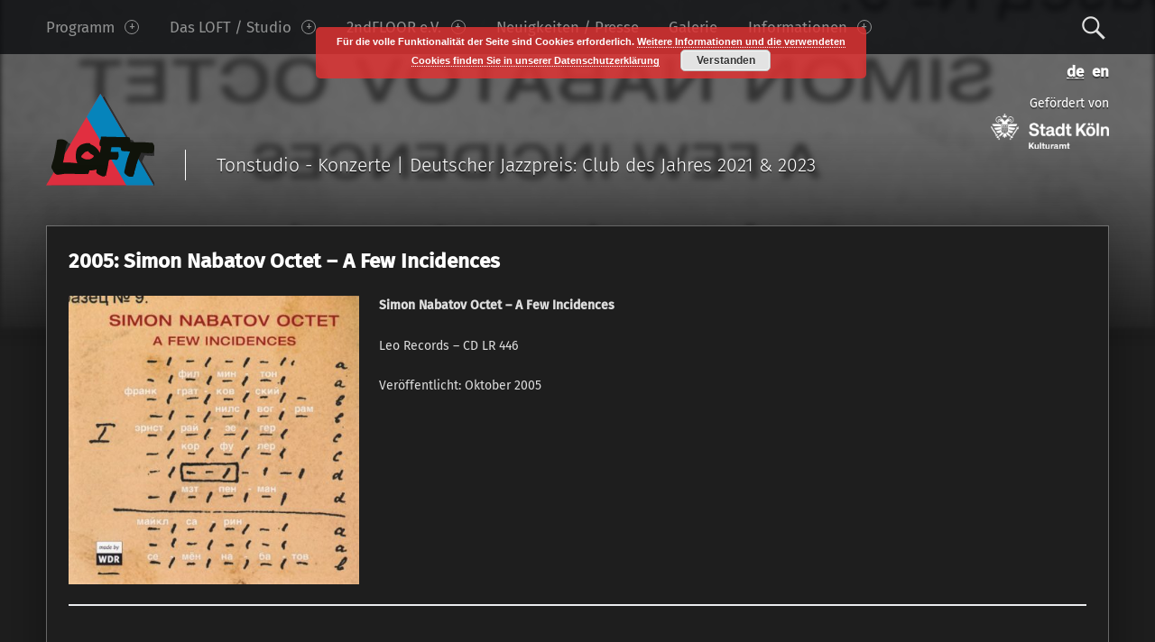

--- FILE ---
content_type: text/html; charset=UTF-8
request_url: https://www.loftkoeln.de/de/2005-simon-nabatov-octet-a-few-incidences/
body_size: 8272
content:
<!doctype html>
<html class="no-js" lang="de-DE">

<head>

<meta charset="UTF-8" />
<meta name="viewport" content="width=device-width, initial-scale=1, maximum-scale=1" />
<title>2005: Simon Nabatov Octet &#8211; A Few Incidences &#8211; www.loftkoeln.de</title>
<meta name='robots' content='max-image-preview:large' />
<link rel="alternate" type="text/calendar" title="www.loftkoeln.de &raquo; iCal Feed" href="https://www.loftkoeln.de/events/?ical=1" />
<link rel='stylesheet' id='wp-block-library-css'  href='https://www.loftkoeln.de/wp-includes/css/dist/block-library/style.min.css?ver=5.7.14' type='text/css' media='all' />
<link rel='stylesheet' id='hide-admin-bar-based-on-user-roles-css'  href='https://www.loftkoeln.de/wp-content/plugins/hide-admin-bar-based-on-user-roles/public/css/hide-admin-bar-based-on-user-roles-public.css?ver=3.5.3' type='text/css' media='all' />
<link rel='stylesheet' id='wordpress-popular-posts-css-css'  href='https://www.loftkoeln.de/wp-content/plugins/wordpress-popular-posts/assets/css/wpp.css?ver=6.1.1' type='text/css' media='all' />
<link rel='stylesheet' id='__EPYT__style-css'  href='https://www.loftkoeln.de/wp-content/plugins/youtube-embed-plus-pro/styles/ytprefs.min.css?ver=14.1.6.1' type='text/css' media='all' />
<style id='__EPYT__style-inline-css' type='text/css'>

                .epyt-gallery-thumb {
                        width: 33.333%;
                }
                
</style>
<link rel='stylesheet' id='__disptype__-css'  href='https://www.loftkoeln.de/wp-content/plugins/youtube-embed-plus-pro/scripts/lity.min.css?ver=14.1.6.1' type='text/css' media='all' />
<link rel='stylesheet' id='wm-genericons-css'  href='https://www.loftkoeln.de/wp-content/themes/modern/genericons/genericons.css?ver=1.4.6' type='text/css' media='all' />
<link rel='stylesheet' id='wm-slick-css'  href='https://www.loftkoeln.de/wp-content/themes/modern/css/slick.css?ver=1.4.6' type='text/css' media='all' />
<link rel='stylesheet' id='wm-starter-css'  href='https://www.loftkoeln.de/wp-content/themes/modern/css/starter.css?ver=1.4.6' type='text/css' media='all' />
<link rel='stylesheet' id='wm-stylesheet-css'  href='https://www.loftkoeln.de/wp-content/themes/modern-child-01/style.css?ver=1.4.6' type='text/css' media='all' />
<style id='wm-stylesheet-inline-css' type='text/css'>

body{background-color:#1e1e1e}.site-banner-media:before,.banner-images:before {background:transparent;background:-webkit-linear-gradient(  top, rgba(30,30,30,0) 0%, #1e1e1e 100% );background:  linear-gradient( to bottom, rgba(30,30,30,0) 0%, #1e1e1e 100% );}.site-header,.site-header .social-links,.page-title,.taxonomy-description,.page-title,.error-404,.not-found {color:#ffffff;border-color:#ffffff;}a,.accent-color{color:#dd3333}mark,ins,.highlight,pre:before,.pagination a,.pagination span,.label-sticky,.button,button,input[type="button"],input[type="reset"],input[type="submit"],.taxonomy-links a,.format-quote,.posts .format-quote,.format-status,.posts .format-status,.entry-content div.sharedaddy .sd-content ul li a.sd-button:not(.no-text),.post-navigation .nav-previous,.post-navigation .nav-next,.bypostauthor > .comment-body .comment-author:before,.comment-navigation a,.widget_calendar tbody a,.widget .tagcloud a:hover,body #infinite-handle span,.menu-toggle:before,.format-gallery .slick-prev,.format-gallery .slick-next {background-color:#dd3333;color:#ffffff;}.entry-content div.sharedaddy .sd-content ul li a.sd-button:not(.no-text){color:#ffffff !important}mark,ins,.highlight {-webkit-box-shadow:.38em 0 0 #dd3333, -.38em 0 0 #dd3333;  box-shadow:.38em 0 0 #dd3333, -.38em 0 0 #dd3333;}.infinite-loader .spinner > div > div{background:#dd3333 !important}.label-sticky:before,.label-sticky:after {border-top-color:#dd3333;border-right-color:#dd3333;}input:focus,select:focus,textarea:focus,.widget .tagcloud a:hover{border-color:#dd3333}.post-navigation .has-post-thumbnail:before {background:#dd3333;background:-webkit-linear-gradient(  right, rgba(221,51,51,0) 19%, #dd3333 81% );background:  linear-gradient( to left, rgba(221,51,51,0) 19%, #dd3333 81% );}.post-navigation .nav-next.has-post-thumbnail:before {background:#dd3333;background:-webkit-linear-gradient( left, rgba(221,51,51,0) 19%, #dd3333 81% );background:  linear-gradient( to right, rgba(221,51,51,0) 19%, #dd3333 81% );}body {font-family:'Fira Sans', 'Helvetica Neue', Helvetica, Arial, sans-serif;font-size:14px;}h1, h2, h3, h4, h5, h6,.h1, .h2, .h3, .h4, .h5, .h6{font-family:'Fira Sans', 'Helvetica Neue', Helvetica, Arial, sans-serif}.site-title{font-family:'Fira Sans', 'Helvetica Neue', Helvetica, Arial, sans-serif}

.post-navigation .nav-previous { background-image: url('https://www.loftkoeln.de/wp-content/uploads/2019/02/2005-02-e1549021665778.jpg'); }.post-navigation .nav-next { background-image: url('https://www.loftkoeln.de/wp-content/uploads/2022/04/2005-04-e1649066367190.jpg'); }

</style>
<script type='text/javascript' src='https://www.loftkoeln.de/wp-includes/js/jquery/jquery.min.js?ver=3.5.1' id='jquery-core-js'></script>
<script type='text/javascript' src='https://www.loftkoeln.de/wp-includes/js/jquery/jquery-migrate.min.js?ver=3.3.2' id='jquery-migrate-js'></script>
<script type='text/javascript' src='https://www.loftkoeln.de/wp-content/plugins/hide-admin-bar-based-on-user-roles/public/js/hide-admin-bar-based-on-user-roles-public.js?ver=3.5.3' id='hide-admin-bar-based-on-user-roles-js'></script>
<script type='application/json' id='wpp-json'>
{"sampling_active":0,"sampling_rate":100,"ajax_url":"https:\/\/www.loftkoeln.de\/wp-json\/wordpress-popular-posts\/v1\/popular-posts","api_url":"https:\/\/www.loftkoeln.de\/wp-json\/wordpress-popular-posts","ID":17791,"token":"778544eef1","lang":"de","debug":0}
</script>
<script type='text/javascript' src='https://www.loftkoeln.de/wp-content/plugins/wordpress-popular-posts/assets/js/wpp.min.js?ver=6.1.1' id='wpp-js-js'></script>
<script type='text/javascript' src='https://www.loftkoeln.de/wp-content/plugins/youtube-embed-plus-pro/scripts/lity.min.js?ver=14.1.6.1' id='__dispload__-js'></script>
<script type='text/javascript' id='__ytprefs__-js-extra'>
/* <![CDATA[ */
var _EPYT_ = {"ajaxurl":"https:\/\/www.loftkoeln.de\/wp-admin\/admin-ajax.php","security":"4328040149","gallery_scrolloffset":"20","eppathtoscripts":"https:\/\/www.loftkoeln.de\/wp-content\/plugins\/youtube-embed-plus-pro\/scripts\/","eppath":"https:\/\/www.loftkoeln.de\/wp-content\/plugins\/youtube-embed-plus-pro\/","epresponsiveselector":"[\"iframe.__youtube_prefs__\",\"iframe[src*='youtube.com']\",\"iframe[src*='youtube-nocookie.com']\",\"iframe[data-ep-src*='youtube.com']\",\"iframe[data-ep-src*='youtube-nocookie.com']\",\"iframe[data-ep-gallerysrc*='youtube.com']\"]","epdovol":"1","version":"14.1.6.1","evselector":"iframe.__youtube_prefs__[src], iframe[src*=\"youtube.com\/embed\/\"], iframe[src*=\"youtube-nocookie.com\/embed\/\"]","ajax_compat":"","maxres_facade":"eager","ytapi_load":"light","pause_others":"","stopMobileBuffer":"1","facade_mode":"","not_live_on_channel":"","vi_active":"","vi_js_posttypes":[]};
/* ]]> */
</script>
<script type='text/javascript' src='https://www.loftkoeln.de/wp-content/plugins/youtube-embed-plus-pro/scripts/ytprefs.min.js?ver=14.1.6.1' id='__ytprefs__-js'></script>
<link rel="canonical" href="https://www.loftkoeln.de/de/2005-simon-nabatov-octet-a-few-incidences/" />
<meta name="tec-api-version" content="v1"><meta name="tec-api-origin" content="https://www.loftkoeln.de"><link rel="alternate" href="https://www.loftkoeln.de/wp-json/tribe/events/v1/" />            <style id="wpp-loading-animation-styles">@-webkit-keyframes bgslide{from{background-position-x:0}to{background-position-x:-200%}}@keyframes bgslide{from{background-position-x:0}to{background-position-x:-200%}}.wpp-widget-placeholder,.wpp-widget-block-placeholder{margin:0 auto;width:60px;height:3px;background:#dd3737;background:linear-gradient(90deg,#dd3737 0%,#571313 10%,#dd3737 100%);background-size:200% auto;border-radius:3px;-webkit-animation:bgslide 1s infinite linear;animation:bgslide 1s infinite linear}</style>
            <link rel="icon" href="https://www.loftkoeln.de/wp-content/uploads/2016/11/cropped-lofticon-32x32.png" sizes="32x32" />
<link rel="icon" href="https://www.loftkoeln.de/wp-content/uploads/2016/11/cropped-lofticon-192x192.png" sizes="192x192" />
<link rel="apple-touch-icon" href="https://www.loftkoeln.de/wp-content/uploads/2016/11/cropped-lofticon-180x180.png" />
<meta name="msapplication-TileImage" content="https://www.loftkoeln.de/wp-content/uploads/2016/11/cropped-lofticon-270x270.png" />

</head>


<body id="top" class="custom-background downscroll-enabled has-post-thumbnail is-singular not-front-page post-template-default postid-17791 single single-format-standard single-post tribe-bar-is-disabled tribe-no-js wp-custom-logo">

<div id="page" class="hfeed site">
	<div class="site-inner">


<header id="masthead" class="site-header" role="banner" itemscope itemtype="http://schema.org/WPHeader">

<nav id="site-navigation" class="main-navigation" role="navigation" itemscope itemtype="http://schema.org/SiteNavigationElement"><span class="screen-reader-text">www.loftkoeln.de site navigation</span><a class="skip-link screen-reader-text" href="#content">Skip to content</a><div class="main-navigation-inner"><div class="menu"><ul><li id="menu-item-20108" class="menu-item menu-item-type-post_type menu-item-object-page menu-item-home menu-item-has-children menu-item-20108"><a href="https://www.loftkoeln.de/de/programm/">Programm <span class="expander"></span></a>
<ul class="sub-menu">
	<li id="menu-item-2208" class="menu-item menu-item-type-post_type menu-item-object-page menu-item-2208"><a href="https://www.loftkoeln.de/de/karten/">Karten &#038; Reservierungen</a></li>
	<li id="menu-item-20109" class="menu-item menu-item-type-post_type menu-item-object-page menu-item-20109"><a href="https://www.loftkoeln.de/de/konzert-archiv/">Konzert-Archiv</a></li>
	<li id="menu-item-2183" class="menu-item menu-item-type-post_type menu-item-object-page menu-item-2183"><a href="https://www.loftkoeln.de/de/newsletter/">Newsletter</a></li>
	<li id="menu-item-12765" class="menu-item menu-item-type-post_type menu-item-object-page menu-item-12765"><a href="https://www.loftkoeln.de/de/programm-flyer-loft/">Programm-Flyer LOFT</a></li>
	<li id="menu-item-3090" class="menu-item menu-item-type-post_type menu-item-object-page menu-item-3090"><a href="https://www.loftkoeln.de/de/programm-stadtgarten/">Programm Stadtgarten</a></li>
</ul>
</li>
<li id="menu-item-20066" class="menu-item menu-item-type-post_type menu-item-object-page menu-item-has-children menu-item-20066"><a href="https://www.loftkoeln.de/de/programm/raum/">Das LOFT / Studio <span class="expander"></span></a>
<ul class="sub-menu">
	<li id="menu-item-2305" class="menu-item menu-item-type-post_type menu-item-object-page menu-item-2305"><a href="https://www.loftkoeln.de/de/programm/raum/">Das LOFT</a></li>
	<li id="menu-item-2220" class="menu-item menu-item-type-post_type menu-item-object-page menu-item-has-children menu-item-2220"><a href="https://www.loftkoeln.de/de/studio/">Studio <span class="expander"></span></a>
	<ul class="sub-menu">
		<li id="menu-item-18438" class="menu-item menu-item-type-post_type menu-item-object-page menu-item-18438"><a href="https://www.loftkoeln.de/de/preise-tonstudio/">Preise Tonstudio</a></li>
	</ul>
</li>
	<li id="menu-item-6500" class="menu-item menu-item-type-taxonomy menu-item-object-category menu-item-6500"><a href="https://www.loftkoeln.de/de/category/produktionsarchiv/">Produktionsarchiv</a></li>
	<li id="menu-item-2323" class="menu-item menu-item-type-post_type menu-item-object-page menu-item-2323"><a href="https://www.loftkoeln.de/de/die-betreiber/">Die Betreiber</a></li>
</ul>
</li>
<li id="menu-item-18743" class="menu-item menu-item-type-post_type menu-item-object-page menu-item-has-children menu-item-18743"><a href="https://www.loftkoeln.de/de/2ndfloor-e-v-de/">2ndFLOOR e.V. <span class="expander"></span></a>
<ul class="sub-menu">
	<li id="menu-item-18745" class="menu-item menu-item-type-post_type menu-item-object-page menu-item-18745"><a href="https://www.loftkoeln.de/de/2ndfloor-e-v-de/">2ndFLOOR e.V.</a></li>
	<li id="menu-item-134" class="menu-item menu-item-type-taxonomy menu-item-object-category menu-item-134"><a href="https://www.loftkoeln.de/de/category/2nd-floor-verlag/">2ndFLOOR Verlag</a></li>
	<li id="menu-item-18552" class="menu-item menu-item-type-post_type menu-item-object-page menu-item-18552"><a href="https://www.loftkoeln.de/de/verwendung-der-mittel/">Verwendung der Mittel</a></li>
</ul>
</li>
<li id="menu-item-115" class="menu-item menu-item-type-taxonomy menu-item-object-category menu-item-115"><a href="https://www.loftkoeln.de/de/category/blogpresse/">Neuigkeiten / Presse</a></li>
<li id="menu-item-140" class="menu-item menu-item-type-taxonomy menu-item-object-category menu-item-140"><a href="https://www.loftkoeln.de/de/category/gallery/">Galerie</a></li>
<li id="menu-item-20069" class="menu-item menu-item-type-post_type menu-item-object-page menu-item-has-children menu-item-20069"><a href="https://www.loftkoeln.de/de/kontakt-anfahrt/">Informationen <span class="expander"></span></a>
<ul class="sub-menu">
	<li id="menu-item-2181" class="menu-item menu-item-type-post_type menu-item-object-page menu-item-2181"><a href="https://www.loftkoeln.de/de/kontakt-anfahrt/">Kontakt &#038; Anfahrt</a></li>
	<li id="menu-item-4013" class="menu-item menu-item-type-post_type menu-item-object-page menu-item-4013"><a href="https://www.loftkoeln.de/de/links/">Links</a></li>
	<li id="menu-item-2333" class="menu-item menu-item-type-post_type menu-item-object-page menu-item-2333"><a href="https://www.loftkoeln.de/de/impressum/">Impressum</a></li>
	<li id="menu-item-19737" class="menu-item menu-item-type-post_type menu-item-object-page menu-item-19737"><a href="https://www.loftkoeln.de/de/datenschutzerklaerug/">Datenschutzerklärung</a></li>
</ul>
</li>
</ul></div><div id="nav-search-form" class="nav-search-form"><a href="#" id="search-toggle" class="search-toggle"><span class="screen-reader-text">Search</span></a>
<form method="get" class="form-search" action="https://www.loftkoeln.de/de/">
	<label for="search-field" class="screen-reader-text">Search</label>
	<input type="search" value="" placeholder="Suchbegriff eingeben" name="s" class="search-field" id="search-field" />
</form></div></div><button id="menu-toggle" class="menu-toggle" aria-controls="site-navigation" aria-expanded="false">Menu</button></nav><div class="social-links"><ul id="menu-social" class="social-links-items"><li id="menu-item-60-de" class="lang-item lang-item-4 lang-item-de current-lang lang-item-first menu-item menu-item-type-custom menu-item-object-custom menu-item-60-de"><a href="https://www.loftkoeln.de/de/2005-simon-nabatov-octet-a-few-incidences/" hreflang="de-DE" lang="de-DE"><span class="screen-reader-text">Deutsch</span></a></li>
<li id="menu-item-60-en" class="lang-item lang-item-7 lang-item-en no-translation menu-item menu-item-type-custom menu-item-object-custom menu-item-60-en"><a href="https://www.loftkoeln.de/en/program-en/" hreflang="en-GB" lang="en-GB"><span class="screen-reader-text">English</span></a></li>
</ul></div><div class="site-branding"><h1 class="site-title logo type-img"><a href="https://www.loftkoeln.de/de/programm/" title="www.loftkoeln.de | Tonstudio - Konzerte | Deutscher Jazzpreis: Club des Jahres 2021 &amp; 2023"><img src="https://www.loftkoeln.de/wp-content/uploads/2016/11/llsmallshadow2.svg" class="" alt="www.loftkoeln.de logo" loading="lazy" title="www.loftkoeln.de | Tonstudio - Konzerte | Deutscher Jazzpreis: Club des Jahres 2021 &amp; 2023" /></a></h1><h2 class="site-description">Tonstudio - Konzerte | Deutscher Jazzpreis: Club des Jahres 2021 &amp; 2023</h2><a class="site-sponsor">Gefördert von <br><img src="https://www.loftkoeln.de/wp-content/uploads/2018/04/STK-Kulturamt-invers-neu3.svg" /></a></div>
<div id="site-banner" class="site-banner no-slider">

	<div class="site-banner-inner">

		
<div class="site-banner-content">

	
	<div class="site-banner-media">

		<figure class="site-banner-thumbnail">

			<img width="600" height="180" src="https://www.loftkoeln.de/wp-content/uploads/2021/08/2005-03-e1629207089531.jpg" class="attachment-modern_banner size-modern_banner wp-post-image" alt="Simon Nabatov Octet, A Few Incidences, Leo Records, Phil Minton, Frank Gratkowski, Nils Wogram, Matt Penman, Ernst Reijseger, Simon Nabatov, Cor Fuhler, Michael Sarin, Christian Heck, LOFT" loading="lazy" srcset="https://www.loftkoeln.de/wp-content/uploads/2021/08/2005-03-e1629207089531.jpg 600w, https://www.loftkoeln.de/wp-content/uploads/2021/08/2005-03-e1629207089531-420x126.jpg 420w" sizes="(max-width: 600px) 100vw, 600px" />
		</figure>

	</div>

	
</div>
	</div>

</div>



</header>



<div id="content" class="site-content">


	<div id="primary" class="content-area">
		<main id="main" class="site-main clearfix" role="main">


<article id="post-17791" class="post-17791 post type-post status-publish format-standard has-post-thumbnail hentry" itemscope itemprop="blogPost" itemtype="http://schema.org/BlogPosting">

	<div class="entry-inner"><header class="entry-header"><h1 class="entry-title" itemprop="name">2005: Simon Nabatov Octet &#8211; A Few Incidences</h1></header><div class="entry-meta entry-meta-top"><time datetime="2005-01-03T13:14:35+01:00" class="entry-date entry-meta-element published" title="Januar 3, 2005 | 13:14" itemprop="datePublished">Januar 3, 2005</time> <span class="cat-links entry-meta-element">Allgemein</span> <span class="author vcard entry-meta-element" itemscope itemtype="http://schema.org/Person"><a href="https://www.loftkoeln.de/de/author/aesjms_admin/" class="url fn n" rel="author" itemprop="author">ubm</a></span> </div><div class="entry-content" itemprop="articleBody"><p><strong><a href="https://www.loftkoeln.de/?attachment_id=17794" target="_blank" rel="noopener"><img loading="lazy" class="alignleft wp-image-17794" src="https://www.loftkoeln.de/wp-content/uploads/2021/08/2005-03-1.jpg" alt="Simon Nabatov Octet, A Few Incidences, Leo Records, Phil Minton, Frank Gratkowski, Nils Wogram, Matt Penman, Ernst Reijseger, Simon Nabatov, Cor Fuhler, Michael Sarin, Christian Heck, LOFT" width="322" height="319" srcset="https://www.loftkoeln.de/wp-content/uploads/2021/08/2005-03-1.jpg 600w, https://www.loftkoeln.de/wp-content/uploads/2021/08/2005-03-1-420x417.jpg 420w" sizes="(max-width: 322px) 100vw, 322px" /></a>Simon Nabatov Octet &#8211; A Few Incidences</strong></p>
<p>Leo Records ‎– CD LR 446</p>
<p>Veröffentlicht: Oktober 2005</p>
<hr />
<p><strong><a href="https://www.loftkoeln.de/?attachment_id=17795" target="_blank" rel="noopener"><img loading="lazy" class="alignleft wp-image-17795" src="https://www.loftkoeln.de/wp-content/uploads/2021/08/2005-03b.jpg" alt="Simon Nabatov Octet, A Few Incidences, Leo Records, Phil Minton, Frank Gratkowski, Nils Wogram, Matt Penman, Ernst Reijseger, Simon Nabatov, Cor Fuhler, Michael Sarin, Christian Heck, LOFT" width="321" height="320" srcset="https://www.loftkoeln.de/wp-content/uploads/2021/08/2005-03b.jpg 600w, https://www.loftkoeln.de/wp-content/uploads/2021/08/2005-03b-420x419.jpg 420w" sizes="(max-width: 321px) 100vw, 321px" /></a>Phil Minton</strong> &#8211; Voice<br />
<strong>Frank Gratkowski </strong>&#8211; Alto Saxophone, Clarinet, Bass Clarinet, Flute<br />
<strong>Nils Wogram</strong> &#8211; Trombone<br />
<strong>Matt Penman</strong> &#8211; Bass<br />
<strong>Ernst Reijseger</strong> &#8211; Cello<br />
<strong>Simon Nabatov</strong> &#8211; Piano<br />
<strong>Cor Fuhler</strong> &#8211; Live Electronics, Keyolin<br />
<strong>Michael Sarin</strong> &#8211; Drums</p>
<p>A Few Incidences<br />
In memoriam Nikolai Dmitriev<br />
Based on the texts of Daniil Kharms</p>
<p>1 Manifesto &#8211; Music By – Simon Nabatov 4:07<br />
2 Dyr Bul Shchyl &#8211; Music By – Simon Nabatov 2:37<br />
3 A Kiss In The Frost &#8211; Music By – Simon Nabatov 3:25<br />
4 Kho-Bo-ro &#8211; Music By – Simon Nabatov 5:11<br />
5 And Could You? &#8211; Music By – Simon Nabatov 2:40<br />
6 The Heights &#8211; Music By – Simon Nabatov 3:04<br />
7 Intermission 1 &#8211; Music By – J. Blonk 1:47<br />
8 Palindrome &#8211; Music By – Simon Nabatov 5:29<br />
9 Momentwills &#8211; Music By – Simon Nabatov 3:27<br />
10 Spring &#8211; Music By – Simon Nabatov 2:09<br />
11 Intermission 2 &#8211; Music By – F. Gratkowski 3:12<br />
12 Shokretyts &#8211; Music By – Simon Nabatov 10:01<br />
13 Intermission 3 &#8211; Music By – G. Hemingway, M. Schmickler 6:38<br />
14 Bo-Beh-Obi &#8211; Music By – Simon Nabatov 5:52</p>
<p><strong><a href="https://www.loftkoeln.de/de/event/musiktriennale-folklore-imaginaire-simon-nabatov-a-few-incidents-tag-1/" target="_blank" rel="noopener">Recorded live in LOFT, Cologne, April 29, 2004 as part of the &#8222;Triennale Cologne 2004&#8220;</a></strong></p>
<p>Cover Design by Erich Teneta<br />
Liner Notes by Stuart Broomer<br />
Mastered by Christian Heck<br />
Produced by Leo Feigin &amp; Simon Nabatov</p>
<p>Copyright (c) Leo Records</p>
<p>&nbsp;</p>
</div></div>
</article><nav class="navigation post-navigation" role="navigation"><h1 class="screen-reader-text">Post navigation</h1><div class="nav-links"><div class="nav-previous has-post-thumbnail"><a href="https://www.loftkoeln.de/de/2005-nils-wogram-simon-nabatov-the-move/" rel="prev"><span class="meta-nav">Previous</span><span class="post-title">2005: Nils Wogram &#038; Simon Nabatov – The Move</span></a></div><div class="nav-next has-post-thumbnail"><a href="https://www.loftkoeln.de/de/2005-kaufmann-gratkowski-de-joode-unearth/" rel="next"><span class="meta-nav">Next</span><span class="post-title">2005: Kaufmann / Gratkowski / De Joode – Unearth</span></a></div></div></nav>

		</main><!-- /#main -->
	</div><!-- /#primary -->
</div><!-- /#content -->


	</div><!-- /.site-inner -->
</div><!-- /#page -->



<footer id="colophon" class="site-footer" itemscope itemtype="http://schema.org/WPFooter">

<div class="site-footer-area footer-area-site-info"><div class="site-info-container"><div class="site-info" role="contentinfo">&copy; 2026 <a href="https://www.loftkoeln.de/de/programm/" title="www.loftkoeln.de">www.loftkoeln.de</a>. Powered by <a href="https://wordpress.org">WordPress</a>.  <a href="#top" id="back-to-top" class="back-to-top">Back to top &uarr;</a></div><div class="social-links"><ul id="menu-social-1" class="social-links-items"><li class="lang-item lang-item-4 lang-item-de current-lang lang-item-first menu-item menu-item-type-custom menu-item-object-custom menu-item-60-de"><a href="https://www.loftkoeln.de/de/2005-simon-nabatov-octet-a-few-incidences/" hreflang="de-DE" lang="de-DE"><span class="screen-reader-text">Deutsch</span></a></li>
<li class="lang-item lang-item-7 lang-item-en no-translation menu-item menu-item-type-custom menu-item-object-custom menu-item-60-en"><a href="https://www.loftkoeln.de/en/program-en/" hreflang="en-GB" lang="en-GB"><span class="screen-reader-text">English</span></a></li>
</ul></div></div></div>

</footer>

		
		<script> /* <![CDATA[ */var tribe_l10n_datatables = {"aria":{"sort_ascending":": aktivieren, um Spalte aufsteigend zu sortieren","sort_descending":": aktivieren, um Spalte absteigend zu sortieren"},"length_menu":"Show _MENU_ entries","empty_table":"Keine Daten verf\u00fcgbar in der Tabelle","info":"Zeige von _START_ bis _END_ von ingesamt _TOTAL_ Eintr\u00e4gen","info_empty":"Zeige 0 bis 0 von 0 Eintr\u00e4gen","info_filtered":"(gefiltert von _MAX_ Gesamt Eintr\u00e4gen)","zero_records":"Keine Zeilen gefunden","search":"Suche:","all_selected_text":"Alle Objekte auf dieser Seite wurden selektiert. ","select_all_link":"Alle Seiten selektieren","clear_selection":"Auswahl aufheben.","pagination":{"all":"Alle","next":"N\u00e4chste","previous":"Vorherige"},"select":{"rows":{"0":"","_":": Ausgew\u00e4hlte %d Zeilen","1":": Ausgew\u00e4hlte 1 Zeile"}},"datepicker":{"dayNames":["Sonntag","Montag","Dienstag","Mittwoch","Donnerstag","Freitag","Samstag"],"dayNamesShort":["So.","Mo.","Di.","Mi.","Do.","Fr.","Sa."],"dayNamesMin":["S","M","D","M","D","F","S"],"monthNames":["Januar","Februar","M\u00e4rz","April","Mai","Juni","Juli","August","September","Oktober","November","Dezember"],"monthNamesShort":["Januar","Februar","M\u00e4rz","April","Mai","Juni","Juli","August","September","Oktober","November","Dezember"],"monthNamesMin":["Jan.","Feb.","M\u00e4rz","Apr.","Mai","Juni","Juli","Aug.","Sep.","Okt.","Nov.","Dez."],"nextText":"Weiter","prevText":"Zur\u00fcck","currentText":"Heute","closeText":"Erledigt","today":"Heute","clear":"Leeren"}};/* ]]> */ </script><link rel='stylesheet' id='basecss-css'  href='https://www.loftkoeln.de/wp-content/plugins/eu-cookie-law/css/style.css?ver=5.7.14' type='text/css' media='all' />
<script type='text/javascript' id='leaky_paywall_script-js-extra'>
/* <![CDATA[ */
var leaky_paywall_script_ajax = {"ajaxurl":"\/wp-admin\/admin-ajax.php","stripe_pk":"","apple_pay":"no"};
/* ]]> */
</script>
<script type='text/javascript' src='https://www.loftkoeln.de/wp-content/plugins/leaky-paywall/js/script.js?ver=4.17.2' id='leaky_paywall_script-js'></script>
<script type='text/javascript' src='https://www.loftkoeln.de/wp-content/themes/modern/js/imagesloaded.pkgd.min.js?ver=1.4.6' id='wm-imagesloaded-js'></script>
<script type='text/javascript' src='https://www.loftkoeln.de/wp-content/themes/modern/js/slick.js?ver=1.4.6' id='wm-slick-js'></script>
<script type='text/javascript' src='https://www.loftkoeln.de/wp-content/themes/modern/js/scripts-navigation.js?ver=1.4.6' id='wm-scripts-navigation-js'></script>
<script type='text/javascript' src='https://www.loftkoeln.de/wp-content/themes/modern/js/scripts-global.js?ver=1.4.6' id='wm-scripts-global-js'></script>
<script type='text/javascript' src='https://www.loftkoeln.de/wp-content/themes/modern/js/skip-link-focus-fix.js?ver=1.4.6' id='wm-skip-link-focus-fix-js'></script>
<script type='text/javascript' src='https://www.loftkoeln.de/wp-content/plugins/youtube-embed-plus-pro/scripts/fitvids.min.js?ver=14.1.6.1' id='__ytprefsfitvids__-js'></script>
<script type='text/javascript' src='https://www.loftkoeln.de/wp-includes/js/wp-embed.min.js?ver=5.7.14' id='wp-embed-js'></script>
<script type='text/javascript' id='eucookielaw-scripts-js-extra'>
/* <![CDATA[ */
var eucookielaw_data = {"euCookieSet":"","autoBlock":"1","expireTimer":"60","scrollConsent":"0","networkShareURL":"","isCookiePage":"","isRefererWebsite":""};
/* ]]> */
</script>
<script type='text/javascript' src='https://www.loftkoeln.de/wp-content/plugins/eu-cookie-law/js/scripts.js?ver=3.1.6' id='eucookielaw-scripts-js'></script>
<!-- Eu Cookie Law 3.1.6 --><div class="pea_cook_wrapper pea_cook_topcenter" style="color:#FFFFFF;background:rgb(221,51,51);background: rgba(221,51,51,0.85);"><p>Für die volle Funktionalität der Seite sind Cookies erforderlich.  <a style="color:#FFFFFF;" href="https://www.loftkoeln.de/de/datenschutzerklaerug/" target="_blank" id="fom">Weitere Informationen und die verwendeten Cookies finden Sie in unserer Datenschutzerklärung</a> <button id="pea_cook_btn" class="pea_cook_btn">Verstanden</button></p></div><div class="pea_cook_more_info_popover"><div class="pea_cook_more_info_popover_inner" style="color:#FFFFFF;background-color: rgba(221,51,51,0.9);"><p>The cookie settings on this website are set to "allow cookies" to give you the best browsing experience possible. If you continue to use this website without changing your cookie settings or you click "Accept" below then you are consenting to this.</p><p><a style="color:#FFFFFF;" href="#" id="pea_close">Close</a></p></div></div>
</body>

</html>


--- FILE ---
content_type: text/javascript
request_url: https://www.loftkoeln.de/wp-content/themes/modern/js/scripts-global.js?ver=1.4.6
body_size: 9122
content:
/**
 * Theme frontend scripts
 *
 * @package    Modern
 * @copyright  2015 WebMan - Oliver Juhas
 *
 * @since    1.0
 * @version  1.4.6
 *
 * CONTENT:
 * -  10) Basics
 * -  20) Site header
 * -  30) Banner
 * -  40) Posts
 * -  50) Site footer
 * - 100) Others
 */





jQuery( function() {



	/**
	 * 10) Basics
	 */

		/**
		 * Tell CSS that JS is enabled...
		 */

			jQuery( '.no-js' ).removeClass( 'no-js' );



		/**
		 * Back to top buttons
		 */

			if ( 960 < document.body.clientWidth ) {
				jQuery( '.back-to-top' ).on( 'click', function( e ) {
						e.preventDefault();

						jQuery( 'html, body' ).animate( { scrollTop: 0 }, 400 );
					} );
			}



	/**
	 * 20) Site header
	 */

		/**
		 * Header search form
		 */

			jQuery( '#search-toggle' ).on( 'click', function( e ) {
				e.preventDefault();

				jQuery( this )
					.parent()
						.toggleClass( 'active' )
						.find( '.search-field' )
							.focus();
			} );



	/**
	 * 30) Banner
	 */

		/**
		 * Banner slider
		 *
		 * For banner slider (enabled only when featured content posts used)
		 * we need to create 2 sliders: one for images and one for titles.
		 * We will sync these sliders together then: titles slider controls
		 * the images slider too.
		 */

			if ( jQuery().slick ) {

				var $sliderAttsBannerImages = {
				    		'accessibility' : false,
				    		'arrows'        : false,
				    		'draggable'     : false,
				    		'fade'          : true,
				    		'pauseOnHover'  : false,
				    		'swipe'         : false,
				    		'slide'         : 'div',
				    		'touchMove'     : false
				    	},
				    $sliderAttsBannerTitles = {
				    		'adaptiveHeight' : true,
				    		'asNavFor'       : '.banner-images',
				    		'autoplay'       : true,
				    		'autoplaySpeed'  : ( ! jQuery( '#site-banner' ).data( 'speed' ) ) ? ( 8000 ) : ( jQuery( '#site-banner' ).data( 'speed' ) ),
				    		'dots'           : true,
				    		'fade'           : true,
				    		'pauseOnHover'   : false,
				    		'slide'          : 'article',
				    		'swipeToSlide'   : true,
				    		'prevArrow'      : '<button type="button" class="slick-prev"><span class="genericon genericon-previous"></span></button>',
				    		'nextArrow'      : '<button type="button" class="slick-next"><span class="genericon genericon-next"></span></button>'
				    	};

				//Create a new cotnainer for our images slider
					jQuery( '<div class="site-banner-inner banner-images">' ).prependTo( '#site-banner.enable-slider' );

				//Move all the posts images to our newly created container
					jQuery( '#site-banner .site-banner-media' )
						.closest( '.site-banner-inner' )
							.addClass( 'banner-titles' )
							.end()
						.each( function() {
								jQuery( this ).appendTo( '#site-banner .banner-images' );
							} );

				//Initialize the actual sliders
					jQuery( '#site-banner.enable-slider .banner-images' ).slick( $sliderAttsBannerImages );
					jQuery( '#site-banner.enable-slider .banner-titles' ).slick( $sliderAttsBannerTitles );

			} // /slick



	/**
	 * 40) Posts
	 */

		/**
		 * Masonry layout
		 */

			if ( jQuery().masonry ) {

				/**
				 * [gallery] shortcode Masonry layout
				 */

					var $galleryContainers = jQuery( '.gallery' );

					$galleryContainers.imagesLoaded( function() {

						$galleryContainers.masonry( {
								itemSelector : '.gallery-item'
							} );

					} );

			} // /masonry



		/**
		 * Gallery post format slideshow
		 */

			if ( jQuery().slick ) {

				var $sliderAttsGallery = {
				    		'autoplay'  : true,
				    		'slide'     : '.slide',
				    		'prevArrow' : '<button type="button" class="slick-prev"><span class="genericon genericon-previous"></span></button>',
				    		'nextArrow' : '<button type="button" class="slick-next"><span class="genericon genericon-next"></span></button>'
				    	};

				jQuery( '.format-gallery .enable-slider' )
					.on( 'init', function( event, slick ) {

						var $this = jQuery( this );

						slick
							.options
								.autoplaySpeed = ( 2800 + Math.floor( Math.random() * 4 ) * 400 );

						$this
							.find( '.slick-next' )
								.before( $this.find( '.slick-prev' ) );

					} )
					.slick( $sliderAttsGallery );

			} // /slick



	/**
	 * 50) Site footer
	 */

		/**
		 * Masonry footer widgets
		 */

			if (
					jQuery().masonry
					&& 1 < jQuery( '#footer-widgets' ).data( 'columns' ) //Doesn't make sense for 1 column layout
				) {

				var $footerWidgets = jQuery( '#footer-widgets-container' );

				$footerWidgets.imagesLoaded( function() {

					$footerWidgets.masonry( {
							itemSelector : '.widget'
						} );

				} );

			} // /masonry



	/**
	 * 100) Others
	 */

		/**
		 * Applying scrolling class on HTML body
		 *
		 * Firefox smooth scrolling may cause issues. The only workaround is to disable
		 * the smooth scrolling or change the 'mousewheel.min_line_scroll_amount' value
		 * in 'about:config' to something higher (such as '20'). However, this is not
		 * controlable via CSS or JS, you need to set up the browser. :(
		 *
		 * @link  http://codepen.io/josiahruddell/pen/piFfq
		 */

			if ( jQuery( 'body' ).hasClass( 'downscroll-enabled' ) ) {

				var $lastScrollTop = 0;

				jQuery( window ).on( 'scroll', function( e ) {

					var $st = jQuery( this ).scrollTop();

					if (
							Math.abs( $lastScrollTop - $st ) <= 1
							|| ( $st + + jQuery( window ).height() + 300 ) > jQuery( 'body' ).outerHeight() //Footer reached
						) {
						jQuery( 'body' ).removeClass( 'scrolling-down' );
						return;
					}

					if ( $st > $lastScrollTop ) {
						jQuery( 'body' ).addClass( 'scrolling-down' );
					} else {
						jQuery( 'body' ).removeClass( 'scrolling-down' );
					}

					$lastScrollTop = $st;

				} );

			}



		/**
		 * Sidebar mobile toggle
		 *
		 * @since    1.0
		 * @version  1.2
		 */

			//Disable sidebar toggle on wider screens
				jQuery( window ).on( 'resize orientationchange', function( e ) {
					if ( 960 < document.body.clientWidth ) {
						jQuery( '#toggle-mobile-sidebar' )
							.attr( 'aria-expanded', 'true' )
							.siblings( '.widget' )
								.show();
					}
				} );

			//Clicking the toggle sidebar widgets button
				jQuery( '#toggle-mobile-sidebar' ).on( 'click', function( e ) {
					e.preventDefault();

					var $this                 = jQuery( this ),
					    mobileSidebarExpanded = $this.attr( 'aria-expanded' );

					if ( 'false' == mobileSidebarExpanded ) {
						mobileSidebarExpanded = 'true';
					} else {
						mobileSidebarExpanded = 'false';
					}

					$this
						.attr( 'aria-expanded', mobileSidebarExpanded )
						.siblings( '.widget' )
							.slideToggle();
				} );



		/**
		 * Uniform column height
		 */

			var $columnHeightContainers = jQuery( '.posts' );



			/**
			 * Reusable columns height setup function
			 *
			 * @param  obj $columnsParent
			 */
			function wmSetColumnHeight ( $columnsParent ) {
				var $columnMaxHeight = 0;

				$columnsParent.children( 'article' ).each( function() {
					var $columnCurrentHeight = jQuery( this ).outerHeight();

					if ( $columnMaxHeight < $columnCurrentHeight ) {
						$columnMaxHeight = $columnCurrentHeight;
					}
				} );

				$columnsParent.children( 'article' ).css( { height : $columnMaxHeight } );
			} // /wmSetColumnHeight



			/**
			 * Change columns height
			 *
			 * Only after images are loaded and when resizing the window (excerpt mobiles).
			 */
			$columnHeightContainers.imagesLoaded( function() {

				/**
				 * Reusable columns height responsive function
				 */
				function wmSetColumnHeightWrapper () {
					if ( 640 < document.body.clientWidth ) {
						$columnHeightContainers.each( function() {
							wmSetColumnHeight( jQuery( this ) );
						} );
					}
				} // /wmSetColumnHeightWrapper

				wmSetColumnHeightWrapper();

				jQuery( window ).on( 'resize orientationchange', function( e ) {
					//Reset the column height first
						jQuery( '.posts article' ).css( { height : 'auto' } );

					wmSetColumnHeightWrapper();
				} );

			} );



		/**
		 * Jetpack Infinite Scroll posts loading
		 */

			jQuery( document.body ).on( 'post-load', function() {

				var $infiniteScrollPageID = '#infinite-view-' + jQuery( '.posts .infinite-wrap' ).length;



				/**
				 * Set posts columns height
				 */

					jQuery( '.posts .infinite-wrap' ).imagesLoaded( function() {
						wmSetColumnHeight( jQuery( $infiniteScrollPageID ) );
					} );



				/**
				 * Apply slider
				 */

					if ( jQuery().slick ) {

						jQuery( $infiniteScrollPageID + ' .format-gallery  .enable-slider' )
							.on( 'init', function( event, slick ) {

								var $this = jQuery( this );

								slick
									.options
										.autoplaySpeed = ( 2800 + Math.floor( Math.random() * 4 ) * 400 );

								$this
									.find( '.slick-next' )
										.before( $this.find( '.slick-prev' ) );

							} )
							.slick( $sliderAttsGallery );

					} // /slick



				/**
				 * Masonry footer widgets
				 */

					if ( jQuery().masonry ) {

						setInterval( function() {

							jQuery( '#footer-widgets-container' )
								.masonry( 'reload' );

						}, 100 );

					} // /masonry

			} );



} );

--- FILE ---
content_type: text/javascript
request_url: https://www.loftkoeln.de/wp-content/plugins/leaky-paywall/js/script.js?ver=4.17.2
body_size: 22967
content:
(function ($) {
  $(document).ready(function () {
    // registration form handler
    $("#leaky-paywall-registration-next").click(function () {
      $(this).text("Bitte warten...");
      $("#leaky-paywall-registration-errors").html("");

      const form_data = $("#leaky-paywall-payment-form").serialize();

      const data = {
        action: "leaky_paywall_process_user_registration_validation",
        form_data: form_data,
        nonce: leaky_paywall_validate_ajax.register_nonce
      };

      $.post(leaky_paywall_script_ajax.ajaxurl, data, function (resp) {
        if (resp.errors) {
          $.each(resp.errors, function (i, value) {
            console.log(value);
            $("#leaky-paywall-registration-errors").append(
              "<p class='leaky-paywall-registration-error'>" +
                value.message +
                "</p>"
            );
            $("#leaky-paywall-registration-next").text("Weiter");
            $("#leaky-paywall-registration-errors").show();

            $("html, body").animate(
              {
                scrollTop: $(".leaky-paywall-registration-error").offset().top,
              },
              1000
            );
          });
        } else {
          if (resp.pi_client) {
            $("#payment-intent-client").val(resp.pi_client);
            $("#payment-intent-id").val(resp.pi_id);
          } else {
            $("#stripe-customer-id").val(resp.customer_id);
          }

          if ( resp.session_id ) {

            let stripe = Stripe(leaky_paywall_script_ajax.stripe_pk);
            
            $('#checkout').click(function(e) {
              e.preventDefault();
  
              stripe.redirectToCheckout({
                sessionId: resp.session_id
              });
            });
          };

          setInterval(() => {
            $("#leaky-paywall-registration-errors").hide();
            $("#leaky-paywall-registration-next").remove();
            $(".leaky-paywall-registration-user-container").hide();
            $(".leaky-paywall-form-payment-setup-step").addClass("active");
            $(".leaky-paywall-form-account-setup-step").removeClass("active");

            $(".leaky-paywall-registration-payment-container").slideDown();
          }, 500);

          $("html, body").animate(
            {
              scrollTop: $(".leaky-paywall-form-steps").offset().top,
            },
            1000
          );
        }
      });
    }); // registration next click



    // only load on Stripe enabled payment gateways
    if ( $('#card-element').length > 0 ) {

      // stripe checkout
      // reset on page load
      localStorage.removeItem('latestInvoicePaymentIntentStatus');
      let stripe = Stripe(leaky_paywall_script_ajax.stripe_pk);

      let paymentRequest;
      let prButton;
      let currency = $('input[name="currency"]').val().toLowerCase();

      if ( 'yes' == leaky_paywall_script_ajax.apple_pay) {
        let apamount = $('input[name="level_price"]').val() * 100;

        paymentRequest = stripe.paymentRequest({
          country: 'US',
          currency: currency,
          total: {
            label: $('input[name="description"]').val(),
            amount: Math.round(apamount),
          },
          requestPayerName: true,
          requestPayerEmail: true,
        });

        console.log(paymentRequest);

      }
     
      let elements = stripe.elements();

      if ( 'yes' == leaky_paywall_script_ajax.apple_pay) {
        prButton = elements.create('paymentRequestButton', {
          paymentRequest: paymentRequest,
        });
      }

      

      let style = {
        base: {
          color: '#32325d',
          lineHeight: '18px',
          fontFamily: '"Helvetica Neue", Helvetica, sans-serif',
          fontSmoothing: 'antialiased',
          fontSize: '16px',
          '::placeholder': {
            color: '#aab7c4'
          }
        },
        invalid: {
          color: '#fa755a',
          iconColor: '#fa755a'
        }
      };

      let card = elements.create('card', {
        style: style
      });

      card.mount('#card-element');

      if ( 'yes' == leaky_paywall_script_ajax.apple_pay ) {
        // Check the availability of the Payment Request API first.
        paymentRequest.canMakePayment().then(function(result) {
          if (result) {
            prButton.mount('#payment-request-button');
          } else {
            document.getElementById('payment-request-button').style.display = 'none';
            console.log('apple pay not available');
          }
        });

        paymentRequest.on('paymentmethod', async function(ev) {

          let data = new FormData();
          let level_id = $('#level-id').val();

          data.append('action', 'leaky_paywall_create_stripe_payment_intent');
          data.append('level_id', level_id);
          data.append('paymentMethodType', 'card');
          
          // create paymentIntent
          const {clientSecret} = await fetch(leaky_paywall_script_ajax.ajaxurl, {
            method: 'post',
            credentials: 'same-origin',
            body: data 
          }).then(r => r.json());
          console.log('client secret returned');

          const{error, paymentIntent} = await stripe.confirmCardPayment(
            clientSecret, {
              payment_method: ev.paymentMethod.id,
            },  {
              handleActions: false
            }
          )
          if(error) {
            ev.complete('fail');
            console.log('payment failed');
            return;
          }
          ev.complete('success');
          console.log(`Success: ${paymentIntent.id}`);
          if(paymentIntent.status === 'requires_action') {
            stripe.confirmCardPayment(clientSecret).then(function(result) {
              if (result.error) {
                console.log('payment failed again');
                // The payment failed -- ask your customer for a new payment method.
              } else {
                // The payment has succeeded.
                console.log('lp form submit apple pay success');
                let form$ = jQuery('#leaky-paywall-payment-form');
                form$.get(0).submit();
              }
            });
          } else {
            console.log('lp form submit apple pay success');
            let form$ = jQuery('#leaky-paywall-payment-form');
            form$.get(0).submit();
          }

        });


      }

      // Handle real-time validation errors from the card Element.
      card.on('change', function(event) {
        let displayError = document.getElementById('card-errors');
        if (event.error) {
          displayError.textContent = event.error.message;
        } else {
          displayError.textContent = '';
        }
      });

      // Handle form submission.
			let form = document.getElementById('leaky-paywall-payment-form');

      form.addEventListener('submit', function(event) {

        let method = $('#leaky-paywall-payment-form').find('input[name="payment_method"]:checked').val();

        if (method != 'stripe') {
          return;
        }

        event.preventDefault();

        console.log('lp form submit 1');

        let subButton = document.getElementById('leaky-paywall-submit');
        let firstName = $('input[name="first_name"]').val();
        let lastName = $('input[name="last_name"]').val();
        let clientSecret = $('#payment-intent-client').val();
        let isRecurring = $('input[name="recurring"]').val();
       

				subButton.disabled = true;
				subButton.innerHTML = 'Bitte warten...';

        // one time payment
        if ( isRecurring != 'on') {
          console.log('lp form submit one time');

          stripe.confirmCardPayment(clientSecret, {
            payment_method: {
              card: card,
              billing_details: {
                name: firstName + ' ' + lastName
              },
            },
            setup_future_usage: 'off_session'
          }).then(function(result) {
            console.log('lp form submit one time result');
            if (result.error) {
              // Show error to your customer (e.g., insufficient funds)
              console.log(result.error.message);
              $('#lp-card-errors').html('<p>' + result.error.message + '</p>');

              let subButton = document.getElementById('leaky-paywall-submit');
              subButton.disabled = false;
              subButton.innerHTML = 'Subscribe';

            } else {
              
              // The payment has been processed!
              if (result.paymentIntent.status === 'succeeded') {
                console.log('lp form submit one time success');

                let form$ = jQuery('#leaky-paywall-payment-form');

                form$.get(0).submit();

              }
            }
          });

        } // end one time payment

        if ( isRecurring == 'on') {
          console.log('lp form submit recurring');

          const latestInvoicePaymentIntentStatus = localStorage.getItem(
            'latestInvoicePaymentIntentStatus'
          );

          if (latestInvoicePaymentIntentStatus === 'requires_payment_method') {
            const invoiceId = localStorage.getItem('latestInvoiceId');
            const isPaymentRetry = true;
            // create new payment method & retry payment on invoice with new payment method
            createPaymentMethod({
              card,
              isPaymentRetry,
              invoiceId,
            });
          } else {
            // create new payment method & create subscription
            createPaymentMethod({
              card
            });
          }

          function createPaymentMethod({
            card,
            isPaymentRetry,
            invoiceId
          }) {
            // Set up payment method for recurring usage
            let billingName = firstName + ' ' + lastName;
            let customerId = $('#stripe-customer-id').val();
            let planId = $('#plan-id').val();


            stripe.createPaymentMethod({
                type: 'card',
                card: card,
                billing_details: {
                  name: billingName,
                },
              })
              .then((result) => {
                if (result.error) {
                  showCardError(result);
                } else {
                  if (isPaymentRetry) {
                    // Update the payment method and retry invoice payment
                    retryInvoiceWithNewPaymentMethod({
                      customerId: customerId,
                      paymentMethodId: result.paymentMethod.id,
                      invoiceId: invoiceId,
                      planId: planId,
                    });
                  } else {
                    // Create the subscription
                    createSubscription({
                      customerId: customerId,
                      paymentMethodId: result.paymentMethod.id,
                      planId: planId,
                    });
                  }
                }
              });

          } // end createPaymentMethod

          function retryInvoiceWithNewPaymentMethod({
            customerId,
            paymentMethodId,
            invoiceId,
            planId
          }) {

            let level_id = $('#level-id').val();
            let data = new FormData();
            const form_data = $("#leaky-paywall-payment-form").serialize();

            data.append('action', 'leaky_paywall_create_stripe_checkout_subscription');
            data.append('level_id', level_id);
            data.append('customerId', customerId);
            data.append('paymentMethodId', paymentMethodId);
            data.append('planId', planId);
            data.append('invoiceId', invoiceId);
            data.append('formData', form_data);

            return (
              fetch(leaky_paywall_script_ajax.ajaxurl, {
                method: 'post',
                credentials: 'same-origin',
                // headers: {
                // 	'Content-type': 'application/json',
                // },
                body: data
              })
              .then((response) => {
                return response.json();
              })
              // If the card is declined, display an error to the user.
              .then((result) => {
                if (result.error) {
                  // The card had an error when trying to attach it to a customer.
                  throw result;
                }
                console.log('retry invoice result');
                console.log(result);
                return result;
              })
              // Normalize the result to contain the object returned by Stripe.
              // Add the additional details we need.
              .then((result) => {
                return {
                  // Use the Stripe 'object' property on the
                  // returned result to understand what object is returned.
                  invoice: result.invoice,
                  paymentMethodId: paymentMethodId,
                  planId: planId,
                  isRetry: true,
                };
              })
              // Some payment methods require a customer to be on session
              // to complete the payment process. Check the status of the
              // payment intent to handle these actions.
              .then(handlePaymentThatRequiresCustomerAction)
              // No more actions required. Provision your service for the user.
              .then(onSubscriptionComplete)
              .catch((error) => {
                console.log('caught retry invoice error');
                console.log(error);
                // An error has happened. Display the failure to the user here.
                // We utilize the HTML element we created.
                showCardError(error);
              })
            );

          } // end retryInvoiceWithNewPaymentMethod

          function createSubscription({
            customerId,
            paymentMethodId,
            planId
          }) {

            let level_id = $('#level-id').val();
            let data = new FormData();
            const form_data = $("#leaky-paywall-payment-form").serialize();

            data.append('action', 'leaky_paywall_create_stripe_checkout_subscription');
            data.append('level_id', level_id);
            data.append('customerId', customerId);
            data.append('paymentMethodId', paymentMethodId);
            data.append('planId', planId);
            data.append('formData', form_data);

            return (
              fetch(leaky_paywall_script_ajax.ajaxurl, {
                method: 'post',
                credentials: 'same-origin',
                // headers: {
                // 	'Content-type': 'application/json',
                // },
                body: data
              })
              .then((response) => {
                return response.json();
              })
              // If the card is declined, display an error to the user.
              .then((result) => {
                if (result.error) {
                  // The card had an error when trying to attach it to a customer.
                  throw result;
                }
                console.log('result');
                console.log(result);
                return result;
              })
              // Normalize the result to contain the object returned by Stripe.
              // Add the additional details we need.
              .then((result) => {
                return {
                  paymentMethodId: paymentMethodId,
                  planId: planId,
                  subscription: result.subscription,
                };
              })
              // Some payment methods require a customer to be on session
              // to complete the payment process. Check the status of the
              // payment intent to handle these actions.
              .then(handlePaymentThatRequiresCustomerAction)
              // If attaching this card to a Customer object succeeds,
              // but attempts to charge the customer fail, you
              // get a requires_payment_method error.
              .then(handleRequiresPaymentMethod)
              // No more actions required. Provision your service for the user.
              .then(onSubscriptionComplete)
              .catch((error) => {

                console.log('caught error');
                console.log(error);
                // An error has happened. Display the failure to the user here.
                // We utilize the HTML element we created.
                showCardError(error);
              })
            ) // end return
          } // end createSubscription


          function handlePaymentThatRequiresCustomerAction({
            subscription,
            invoice,
            planId,
            paymentMethodId,
            isRetry,
          }) {
            if (subscription && subscription.status === 'active') {
              // Subscription is active, no customer actions required.
              return {
                subscription,
                planId,
                paymentMethodId
              };
            }
            if (subscription && subscription.status === 'trialing') {
              // Subscription is trialing, no customer actions required.
              return {
                subscription,
                planId,
                paymentMethodId
              };
            }

            console.log('handle payment that requires customer action');
            console.log(subscription);

            // If it's a first payment attempt, the payment intent is on the subscription latest invoice.
            // If it's a retry, the payment intent will be on the invoice itself.
            let paymentIntent = invoice ? invoice.payment_intent : subscription.latest_invoice.payment_intent;
            // let paymentIntent = subscription.latest_invoice.payment_intent;

            console.log('payment intent');
            console.log(paymentIntent);

            if (
              paymentIntent.status === 'requires_action' ||
              (isRetry === true && paymentIntent.status === 'requires_payment_method')
            ) {
              return stripe
                .confirmCardPayment(paymentIntent.client_secret, {
                  payment_method: paymentMethodId,
                })
                .then((result) => {
                  if (result.error) {
                    // Start code flow to handle updating the payment details.
                    // Display error message in your UI.
                    // The card was declined (i.e. insufficient funds, card has expired, etc).
                    throw result;
                  } else {
                    if (result.paymentIntent.status === 'succeeded') {
                      // Show a success message to your customer.
                      // There's a risk of the customer closing the window before the callback.
                      // We recommend setting up webhook endpoints later in this guide.
                      return {
                        planId: planId,
                        subscription: subscription,
                        invoice: invoice,
                        paymentMethodId: paymentMethodId,
                      };
                    }
                  }
                })
                .catch((error) => {
                  showCardError(error);
                });
            } else {
              // No customer action needed.
              return {
                subscription,
                planId,
                paymentMethodId
              };
            }
          } // end handlePaymentThatRequiresCustomerAction


          function handleRequiresPaymentMethod({
            subscription,
            paymentMethodId,
            planId,
          }) {

            console.log('handle requires payment method');
            if (subscription.status === 'active' || subscription.status === 'trialing') {
              // subscription is active, no customer actions required.
              return {
                subscription,
                planId,
                paymentMethodId
              };
            } else if (
              subscription.latest_invoice.payment_intent.status ===
              'requires_payment_method'
            ) {
              // Using localStorage to manage the state of the retry here,
              // feel free to replace with what you prefer.
              // Store the latest invoice ID and status.
              localStorage.setItem('latestInvoiceId', subscription.latest_invoice.id);
              localStorage.setItem(
                'latestInvoicePaymentIntentStatus',
                subscription.latest_invoice.payment_intent.status
              );
              throw {
                error: {
                  message: 'Your card was declined.'
                }
              };
            } else {
              return {
                subscription,
                planId,
                paymentMethodId
              };
            }
          } // end handleRequiresPaymentMethod


          function onSubscriptionComplete(result) {
            console.log('sub complete');
            console.log(result);
            // Payment was successful.
            if (result.subscription.status === 'active' || result.subscription.status === 'trialing') {
              console.log('subscription complete!');
              var form$ = jQuery('#leaky-paywall-payment-form');

              form$.get(0).submit();
              // Change your UI to show a success message to your customer.
              // Call your backend to grant access to your service based on
              // `result.subscription.items.data[0].price.product` the customer subscribed to.
            } else {
              var form$ = jQuery('#leaky-paywall-payment-form');
              form$.get(0).submit();
            }
          } // end onSubscriptionComplete

          function showCardError(event) {
            console.log('show card error - event');
            console.log(event);
            console.log('show card error - event error message');

            let subButton = document.getElementById('leaky-paywall-submit');
            subButton.disabled = false;
            subButton.innerHTML = 'Subscribe';

            let displayError = document.getElementById('card-errors');
            if (event.error) {
              if (event.error.message) {
                displayError.textContent = event.error.message;
              } else {
                displayError.textContent = event.error;
              }

            } else {
              displayError.textContent = 'There was an error with your payment. Please try again.';
            }
          } // end showCardError

        } // end recurring payment processing


      }); // form submit

    }

    


  });
})(jQuery);
